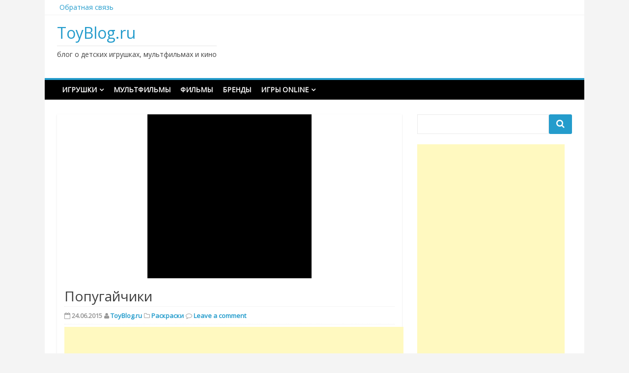

--- FILE ---
content_type: text/html; charset=utf-8
request_url: https://toyblog.ru/coloring30
body_size: 11398
content:
<!DOCTYPE html>
<html lang="ru-RU" prefix="og: http://ogp.me/ns#">
<head>
  <meta charset="utf-8">
  <meta name="viewport" content="width=device-width, initial-scale=1">
  <link rel="profile" href="https://gmpg.org/xfn/11">
  <link rel="pingback" href="/xmlrpc.php">
  <title>Попугайчики: Раскраска онлайн для малышей на ToyBlog.ru</title>
  <link rel="canonical" href="/coloring30.html">
  <meta property="og:locale" content="ru_RU">
  <meta property="og:type" content="article">
  <meta property="og:title" content="Попугайчики: Раскраска онлайн для малышей на ToyBlog.ru">
  <meta property="og:description" content="Развернуть на весь экран Чтобы раскрасить эту картинку нужно Выбрать мышкой (кистью) цвет и кликни в область, которую хочешь закрасить — она тут же">
  <meta property="og:url" content="https://toyblog.ru/coloring30.html">
  <meta property="og:site_name" content="ToyBlog.ru">
  <meta property="article:tag" content="малышам">
  <meta property="article:tag" content="онлайн игра">
  <meta property="article:tag" content="Попугайчики">
  <meta property="article:tag" content="Раскраски">
  <meta property="article:tag" content="флеш игра">
  <meta property="article:section" content="Раскраски">
  <meta property="article:published_time" content="2015-06-24T02:03:59+00:00">
  <meta property="article:modified_time" content="2016-09-04T04:57:15+00:00">
  <meta property="og:updated_time" content="2016-09-04T04:57:15+00:00">
  <meta property="og:image" content="https://toyblog.ru/wp-content/uploads/2016/09/coloring30.jpg">
  <meta property="og:image:secure_url" content="https://toyblog.ru/wp-content/uploads/2016/09/coloring30.jpg">
  <meta property="og:image:width" content="334">
  <meta property="og:image:height" content="200">
  <meta name="twitter:card" content="summary">
  <meta name="twitter:description" content="Развернуть на весь экран Чтобы раскрасить эту картинку нужно Выбрать мышкой (кистью) цвет и кликни в область, которую хочешь закрасить — она тут же">
  <meta name="twitter:title" content="Попугайчики: Раскраска онлайн для малышей на ToyBlog.ru">
  <meta name="twitter:image" content="https://i2.wp.com/toyblog.ru/wp-content/uploads/2016/09/coloring30.jpg?fit=334%2C200&ssl=1">
  <script type="application/ld+json">
  {"@context":"http:\/\/schema.org","@type":"WebSite","@id":"#website","url":"https:\/\/toyblog.ru\/","name":"ToyBlog.ru","potentialAction":{"@type":"SearchAction","target":"https:\/\/toyblog.ru\/?s={search_term_string}","query-input":"required name=search_term_string"}}
  </script>
  <script type="application/ld+json">
  {"@context":"http:\/\/schema.org","@type":"Person","url":"https:\/\/toyblog.ru\/coloring30.html","sameAs":[],"@id":"#person","name":"Roman"}
  </script>
  <link rel="dns-prefetch" href="//s0.wp.com">
  <link rel="dns-prefetch" href="//secure.gravatar.com">
  <link rel="dns-prefetch" href="//fonts.googleapis.com">
  <link rel="dns-prefetch" href="//s.w.org">
  <link rel="alternate" type="application/rss+xml" title="ToyBlog.ru » Лента" href="/feed">
  <link rel="alternate" type="application/rss+xml" title="ToyBlog.ru » Лента комментариев" href="/comments/feed">
  <link rel="alternate" type="application/rss+xml" title="ToyBlog.ru » Лента комментариев к «Попугайчики»" href="/coloring30.html/feed">
  <script type="text/javascript">
                        window._wpemojiSettings = {"baseUrl":"https:\/\/s.w.org\/images\/core\/emoji\/11\/72x72\/","ext":".png","svgUrl":"https:\/\/s.w.org\/images\/core\/emoji\/11\/svg\/","svgExt":".svg","source":{"concatemoji":"https:\/\/toyblog.ru\/wp-includes\/js\/wp-emoji-release.min.js"}};
                        !function(a,b,c){function d(a,b){var c=String.fromCharCode;l.clearRect(0,0,k.width,k.height),l.fillText(c.apply(this,a),0,0);var d=k.toDataURL();l.clearRect(0,0,k.width,k.height),l.fillText(c.apply(this,b),0,0);var e=k.toDataURL();return d===e}function e(a){var b;if(!l||!l.fillText)return!1;switch(l.textBaseline="top",l.font="600 32px Arial",a){case"flag":return!(b=d([55356,56826,55356,56819],[55356,56826,8203,55356,56819]))&&(b=d([55356,57332,56128,56423,56128,56418,56128,56421,56128,56430,56128,56423,56128,56447],[55356,57332,8203,56128,56423,8203,56128,56418,8203,56128,56421,8203,56128,56430,8203,56128,56423,8203,56128,56447]),!b);case"emoji":return b=d([55358,56760,9792,65039],[55358,56760,8203,9792,65039]),!b}return!1}function f(a){var c=b.createElement("script");c.src=a,c.defer=c.type="text/javascript",b.getElementsByTagName("head")[0].appendChild(c)}var g,h,i,j,k=b.createElement("canvas"),l=k.getContext&&k.getContext("2d");for(j=Array("flag","emoji"),c.supports={everything:!0,everythingExceptFlag:!0},i=0;i<j.length;i++)c.supports[j[i]]=e(j[i]),c.supports.everything=c.supports.everything&&c.supports[j[i]],"flag"!==j[i]&&(c.supports.everythingExceptFlag=c.supports.everythingExceptFlag&&c.supports[j[i]]);c.supports.everythingExceptFlag=c.supports.everythingExceptFlag&&!c.supports.flag,c.DOMReady=!1,c.readyCallback=function(){c.DOMReady=!0},c.supports.everything||(h=function(){c.readyCallback()},b.addEventListener?(b.addEventListener("DOMContentLoaded",h,!1),a.addEventListener("load",h,!1)):(a.attachEvent("onload",h),b.attachEvent("onreadystatechange",function(){"complete"===b.readyState&&c.readyCallback()})),g=c.source||{},g.concatemoji?f(g.concatemoji):g.wpemoji&&g.twemoji&&(f(g.twemoji),f(g.wpemoji)))}(window,document,window._wpemojiSettings);
  </script>
  <style type="text/css">
  img.wp-smiley,
  img.emoji {
        display: inline !important;
        border: none !important;
        box-shadow: none !important;
        height: 1em !important;
        width: 1em !important;
        margin: 0 .07em !important;
        vertical-align: -0.1em !important;
        background: none !important;
        padding: 0 !important;
  }
  </style>
  <link rel="stylesheet" id="contact-form-7-css" href="/wp-content/plugins/contact-form-7/includes/css/styles.css" type="text/css" media="all">
  <link rel="stylesheet" id="wp-postratings-css" href="/wp-content/plugins/wp-postratings/css/postratings-css.css" type="text/css" media="all">
  <link rel="stylesheet" id="matata-style-css" href="/wp-content/themes/matata/style.css" type="text/css" media="all">
  <link rel="stylesheet" id="matata_google_fonts-css" href="//fonts.googleapis.com/css?family=Open+Sans&ver=4.9.10" type="text/css" media="all">
  <link rel="stylesheet" id="matata-fontawesome-css" href="/wp-content/themes/matata/fontawesome/css/font-awesome.css" type="text/css" media="all">
  <link rel="stylesheet" id="social-logos-css" href="/wp-content/plugins/jetpack/_inc/social-logos/social-logos.min.css" type="text/css" media="all">
  <link rel="stylesheet" id="jetpack_css-css" href="/wp-content/plugins/jetpack/css/jetpack.css" type="text/css" media="all">
  <script type="text/javascript" src="/wp-includes/js/jquery/jquery.js"></script>
  <script type="text/javascript" src="/wp-includes/js/jquery/jquery-migrate.min.js"></script>
  <script type="text/javascript">
  /* <![CDATA[ */
  var related_posts_js_options = {"post_heading":"h4"};
  /* ]]> */
  </script>
  <script type="text/javascript" src="/wp-content/plugins/jetpack/_inc/build/related-posts/related-posts.min.js"></script>
  <link rel="https://api.w.org/" href="/wp-json/">
  <link rel="EditURI" type="application/rsd+xml" title="RSD" href="/xmlrpc.php">
  <link rel="wlwmanifest" type="application/wlwmanifest+xml" href="/wp-includes/wlwmanifest.xml">
  <link rel="shortlink" href="https://wp.me/p7Ghs6-nP">
  <link rel="alternate" type="application/json+oembed" href="/wp-json/oembed/1.0/embed?url=https%3A%2F%2Ftoyblog.ru%2Fcoloring30.html">
  <link rel="alternate" type="text/xml+oembed" href="/wp-json/oembed/1.0/embed?url=https%3A%2F%2Ftoyblog.ru%2Fcoloring30.html&format=xml">
  <link rel="dns-prefetch" href="//v0.wordpress.com">
  <link rel="dns-prefetch" href="//i0.wp.com">
  <link rel="dns-prefetch" href="//i1.wp.com">
  <link rel="dns-prefetch" href="//i2.wp.com">
  <style type="text/css">
  img#wpstats{display:none}
  </style>
  <style type="text/css" id="custom-background-css">
  body.custom-background { background-color: #f4f4f4; }
  </style>
  <link rel="icon" href="https://i2.wp.com/toyblog.ru/wp-content/uploads/2016/06/cropped-Untitled-9-1.jpg?fit=32%2C32&ssl=1" sizes="32x32">
  <link rel="icon" href="https://i2.wp.com/toyblog.ru/wp-content/uploads/2016/06/cropped-Untitled-9-1.jpg?fit=192%2C192&ssl=1" sizes="192x192">
  <link rel="apple-touch-icon-precomposed" href="https://i2.wp.com/toyblog.ru/wp-content/uploads/2016/06/cropped-Untitled-9-1.jpg?fit=180%2C180&ssl=1">
  <meta name="msapplication-TileImage" content="https://i2.wp.com/toyblog.ru/wp-content/uploads/2016/06/cropped-Untitled-9-1.jpg?fit=270%2C270&ssl=1">
</head>
<body class="post-template-default single single-post postid-1477 single-format-standard custom-background">  <ins data-ad-channel="b1abb8ba140ddacf357f0dd10203906a" data-biqdiq-init></ins>

  <div id="page" class="site">
    <a class="skip-link screen-reader-text" href="#content">Skip to content</a>
    <header id="masthead" class="site-header" role="banner">
      <div class="top-bar clear">
        <div class="top-menu">
          <div class="menu">
            <ul>
              <li class="page_item page-item-2">
                <a href="/contact-form">Обратная связь</a>
              </li>
            </ul>
          </div>
        </div>
      </div>
      <div class="site-branding">
        <p class="site-title"><a href="/" rel="home">ToyBlog.ru</a></p>
        <p class="site-description">блог о детских игрушках, мультфильмах и кино</p>
      </div>
      <nav id="site-navigation" class="main-navigation" role="navigation">
        <button class="menu-toggle" aria-controls="primary-menu" aria-expanded="false"><i class="fa fa-list-ul fa-2x"></i></button>
        <div class="menu-menu-1-container">
          <ul id="primary-menu" class="menu">
            <li id="menu-item-993" class="menu-item menu-item-type-taxonomy menu-item-object-category menu-item-has-children menu-item-993">
              <a href="/toys">Игрушки</a>
              <ul class="sub-menu">
                <li id="menu-item-995" class="menu-item menu-item-type-taxonomy menu-item-object-category menu-item-995">
                  <a href="/toys/kids-guns">Детское оружие</a>
                </li>
                <li id="menu-item-996" class="menu-item menu-item-type-taxonomy menu-item-object-category menu-item-996">
                  <a href="/toys/igrushki-iz-multfilmov-i-filmov">Игрушки из мультфильмов и фильмов</a>
                </li>
                <li id="menu-item-997" class="menu-item menu-item-type-taxonomy menu-item-object-category menu-item-997">
                  <a href="/toys/dolls">Куклы</a>
                </li>
                <li id="menu-item-998" class="menu-item menu-item-type-taxonomy menu-item-object-category menu-item-998">
                  <a href="/toys/nastolnye-igry">Настольные игры</a>
                </li>
                <li id="menu-item-999" class="menu-item menu-item-type-taxonomy menu-item-object-category menu-item-999">
                  <a href="/toys/shkola-school">Школа</a>
                </li>
              </ul>
            </li>
            <li id="menu-item-990" class="menu-item menu-item-type-taxonomy menu-item-object-category menu-item-990">
              <a href="/multfilmy">Мультфильмы</a>
            </li>
            <li id="menu-item-1000" class="menu-item menu-item-type-taxonomy menu-item-object-category menu-item-1000">
              <a href="/films">Фильмы</a>
            </li>
            <li id="menu-item-994" class="menu-item menu-item-type-taxonomy menu-item-object-category menu-item-994">
              <a href="/brand">Бренды</a>
            </li>
            <li id="menu-item-1002" class="menu-item menu-item-type-taxonomy menu-item-object-category current-post-ancestor menu-item-has-children menu-item-1002">
              <a href="/online-games-boys-girls">Игры online</a>
              <ul class="sub-menu">
                <li id="menu-item-1055" class="menu-item menu-item-type-taxonomy menu-item-object-category menu-item-has-children menu-item-1055">
                  <a href="/online-games-boys-girls/classic">Классические</a>
                  <ul class="sub-menu">
                    <li id="menu-item-1079" class="menu-item menu-item-type-taxonomy menu-item-object-category menu-item-1079">
                      <a href="/online-games-boys-girls/classic/tetris">Тетрис</a>
                    </li>
                    <li id="menu-item-1056" class="menu-item menu-item-type-taxonomy menu-item-object-category menu-item-1056">
                      <a href="/online-games-boys-girls/classic/snake">Змейка</a>
                    </li>
                    <li id="menu-item-1109" class="menu-item menu-item-type-taxonomy menu-item-object-category menu-item-1109">
                      <a href="/online-games-boys-girls/classic/battleship">Морской бой</a>
                    </li>
                  </ul>
                </li>
                <li id="menu-item-1004" class="menu-item menu-item-type-taxonomy menu-item-object-category menu-item-has-children menu-item-1004">
                  <a href="/online-games-boys-girls/educational-games">Обучающие игры</a>
                  <ul class="sub-menu">
                    <li id="menu-item-1005" class="menu-item menu-item-type-taxonomy menu-item-object-category menu-item-1005">
                      <a href="/online-games-boys-girls/educational-games/mathematics">Математические игры</a>
                    </li>
                  </ul>
                </li>
                <li id="menu-item-1156" class="menu-item menu-item-type-taxonomy menu-item-object-category current-post-ancestor menu-item-has-children menu-item-1156">
                  <a href="/online-games-boys-girls/baby">Малышам</a>
                  <ul class="sub-menu">
                    <li id="menu-item-1157" class="menu-item menu-item-type-taxonomy menu-item-object-category menu-item-1157">
                      <a href="/online-games-boys-girls/baby/assembly">Собери картинку</a>
                    </li>
                    <li id="menu-item-1222" class="menu-item menu-item-type-taxonomy menu-item-object-category menu-item-1222">
                      <a href="/online-games-boys-girls/baby/narisuj-po-tochkam">Нарисуй по точкам</a>
                    </li>
                    <li id="menu-item-1350" class="menu-item menu-item-type-taxonomy menu-item-object-category current-post-ancestor current-menu-parent current-post-parent menu-item-1350">
                      <a href="/online-games-boys-girls/baby/coloring">Раскраски</a>
                    </li>
                  </ul>
                </li>
                <li id="menu-item-1003" class="menu-item menu-item-type-taxonomy menu-item-object-category menu-item-1003">
                  <a href="/online-games-boys-girls/barbie">Барби</a>
                </li>
                <li id="menu-item-1529" class="menu-item menu-item-type-taxonomy menu-item-object-category menu-item-has-children menu-item-1529">
                  <a href="/online-games-boys-girls/dressup">Одевалки</a>
                  <ul class="sub-menu">
                    <li id="menu-item-1530" class="menu-item menu-item-type-taxonomy menu-item-object-category menu-item-1530">
                      <a href="/online-games-boys-girls/dressup/bratz">Братц (Bratz )</a>
                    </li>
                  </ul>
                </li>
              </ul>
            </li>
          </ul>
        </div>
      </nav>
    </header>
    <div id="content" class="site-content">
      <div id="primary" class="content-area">
        <main id="main" class="site-main" role="main">
          <article id="post-1477" class="post-1477 post type-post status-publish format-standard has-post-thumbnail hentry category-coloring tag-160 tag-149 tag-207 tag-185 tag-150">
            <img width="334" height="200" src="https://i2.wp.com/toyblog.ru/wp-content/uploads/2016/09/coloring30.jpg?resize=334%2C200&ssl=1" class="attachment-matata-featured size-matata-featured wp-post-image" alt="Попугайчики: Раскраски для малышей" srcset="https://i2.wp.com/toyblog.ru/wp-content/uploads/2016/09/coloring30.jpg?w=334&ssl=1 334w, https://i2.wp.com/toyblog.ru/wp-content/uploads/2016/09/coloring30.jpg?resize=300%2C180&ssl=1 300w" sizes="(max-width: 334px) 100vw, 334px" data-attachment-id="1465" data-permalink="/coloring30" data-orig-file="https://i2.wp.com/toyblog.ru/wp-content/uploads/2016/09/coloring30.jpg?fit=334%2C200&ssl=1" data-orig-size="334,200" data-comments-opened="1" data-image-meta='{"aperture":"0","credit":"","camera":"","caption":"","created_timestamp":"0","copyright":"","focal_length":"0","iso":"0","shutter_speed":"0","title":"","orientation":"0"}' data-image-title="Попугайчики: Раскраски для малышей" data-image-description="<p>Попугайчики: Раскраски для малышей</p>" data-medium-file="https://i2.wp.com/toyblog.ru/wp-content/uploads/2016/09/coloring30.jpg?fit=300%2C180&ssl=1" data-large-file="https://i2.wp.com/toyblog.ru/wp-content/uploads/2016/09/coloring30.jpg?fit=334%2C200&ssl=1">
            <header class="entry-header">
              <h1 class="entry-title">Попугайчики</h1>
              <div class="entry-meta">
                <span class="posted-on"><i class="fa fa-calendar-o"></i> <time class="entry-date published" datetime="2015-06-24T02:03:59+00:00">24.06.2015</time><time class="updated" datetime="2016-09-04T04:57:15+00:00">04.09.2016</time></span> <span class="byline"><i class="fa fa-user"></i> <span class="author vcard"><a class="url fn n" href="/author/toyblog-ru">ToyBlog.ru</a></span></span> <span class="cat-links"><i class="fa fa-folder-o"></i> <a href="/online-games-boys-girls/baby/coloring" rel="category tag">Раскраски</a></span> <span class="comments-link"><i class="fa fa-comment-o"></i> <a href="/coloring30.html#respond">Leave a comment</a></span>
              </div>
            </header>
            <div class="entry-content">
              <div class="quads-location quads-ad1" id="quads-ad1" style="float:left;margin:5px 5px 5px 0;">
                <script type="text/javascript" data-cfasync="false">

                var quads_screen_width = document.body.clientWidth;
                if ( quads_screen_width >= 1140 ) {
                /* desktop monitors */
                document.write('<ins class="adsbygoogle" style="display:inline-block;width:690px;height:300px;" data-ad-client="pub-7012789054486613" data-ad-slot="6857481579" >');
                (adsbygoogle = window.adsbygoogle || []).push({});
                }if ( quads_screen_width >= 1024  && quads_screen_width < 1140 ) {
                /* tablet landscape */
                document.write('<ins class="adsbygoogle" style="display:inline-block;width:690px;height:300px;" data-ad-client="pub-7012789054486613" data-ad-slot="6857481579" >');
                (adsbygoogle = window.adsbygoogle || []).push({});
                }if ( quads_screen_width >= 768  && quads_screen_width < 1024 ) {
                /* tablet portrait */
                document.write('<ins class="adsbygoogle" style="display:inline-block;width:690px;height:300px;" data-ad-client="pub-7012789054486613" data-ad-slot="6857481579" >');
                (adsbygoogle = window.adsbygoogle || []).push({});
                }if ( quads_screen_width < 768 ) {
                /* phone */
                document.write('<ins class="adsbygoogle" style="display:inline-block;width:690px;height:300px;" data-ad-client="pub-7012789054486613" data-ad-slot="6857481579" >');
                (adsbygoogle = window.adsbygoogle || []).push({});
                }
                </script>
              </div>
              <p><object data="https://toyblog.ru/wp-content/uploads/2016/09/coloring30.swf" type="application/x-shockwave-flash" width="550px" height="400px">
              </object><br>
              <a style="font-size: 10px;" href="/wp-content/uploads/2016/09/coloring30.swf" target="_blank">Развернуть на весь экран</a></p>
              <p>Чтобы раскрасить эту картинку нужно Выбрать мышкой (кистью) цвет и кликни в область, которую хочешь закрасить — она тут же заполнится выбранным цветом.<br>
              Под палитрой подсказка, как раскрасить эту картинку. Но ты можешь раскрасить ее по-своему — а может, у тебя получится еще красивее, ярче и веселей! Чтобы вам было удобнее раскрашивать кликнете мышкой на ссылку Развернуть на весь экран. Попугайчики: <a href="/online-games-boys-girls/baby/coloring">онлайн раскраска</a> для малышей бесплатно и без регистрации.</p>
              <div class="quads-location quads-ad3" id="quads-ad3" style="float:left;margin:0px 0px 0px 0;">
                <script type="text/javascript" data-cfasync="false">

                var quads_screen_width = document.body.clientWidth;
                if ( quads_screen_width >= 1140 ) {
                /* desktop monitors */
                document.write('<ins class="adsbygoogle" style="display:inline-block;width:690px;height:300px;" data-ad-client="pub-7012789054486613" data-ad-slot="4359364642" >');
                (adsbygoogle = window.adsbygoogle || []).push({});
                }if ( quads_screen_width >= 1024  && quads_screen_width < 1140 ) {
                /* tablet landscape */
                document.write('<ins class="adsbygoogle" style="display:inline-block;width:690px;height:300px;" data-ad-client="pub-7012789054486613" data-ad-slot="4359364642" >');
                (adsbygoogle = window.adsbygoogle || []).push({});
                }if ( quads_screen_width >= 768  && quads_screen_width < 1024 ) {
                /* tablet portrait */
                document.write('<ins class="adsbygoogle" style="display:inline-block;width:690px;height:300px;" data-ad-client="pub-7012789054486613" data-ad-slot="4359364642" >');
                (adsbygoogle = window.adsbygoogle || []).push({});
                }if ( quads_screen_width < 768 ) {
                /* phone */
                document.write('<ins class="adsbygoogle" style="display:inline-block;width:690px;height:300px;" data-ad-client="pub-7012789054486613" data-ad-slot="4359364642" >');
                (adsbygoogle = window.adsbygoogle || []).push({});
                }
                </script>
              </div>
              <div class="sharedaddy sd-sharing-enabled">
                <div class="robots-nocontent sd-block sd-social sd-social-icon sd-sharing">
                  <h3 class="sd-title">Поделиться ссылкой:</h3>
                  <div class="sd-content">
                    <ul>
                      <li class="share-twitter">
                        <span></span><span class="sharing-screen-reader-text">Нажмите, чтобы поделиться на Twitter (Открывается в новом окне)</span>
                      </li>
                      <li class="share-facebook">
                        <span></span><span class="sharing-screen-reader-text">Нажмите здесь, чтобы поделиться контентом на Facebook. (Открывается в новом окне)</span>
                      </li>
                      <li class="share-google-plus-1">
                        <span></span><span class="sharing-screen-reader-text">Нажмите, чтобы поделиться в Google+ (Открывается в новом окне)</span>
                      </li>
                      <li class="share-end">
                    </li>
</ul>
                  </div>
                </div>
              </div>
              <div id="jp-relatedposts" class="jp-relatedposts">
                <h3 class="jp-relatedposts-headline"><em>Похожее</em></h3>
              </div>
            </div>
            <footer class="entry-footer">
              <div class="entry-tags">
                <span class="tags-links"><i class="fa fa-tag"></i> <a href="/tag/%D0%BC%D0%B0%D0%BB%D1%8B%D1%88%D0%B0%D0%BC" rel="tag">малышам</a>, <a href="/tag/%D0%BE%D0%BD%D0%BB%D0%B0%D0%B9%D0%BD-%D0%B8%D0%B3%D1%80%D0%B0" rel="tag">онлайн игра</a>, Попугайчики, <a href="/tag/%D1%80%D0%B0%D1%81%D0%BA%D1%80%D0%B0%D1%81%D0%BA%D0%B8" rel="tag">Раскраски</a>, флеш игра</span>
              </div>
            </footer>
          </article>
          <nav class="navigation post-navigation" role="navigation">
            <h2 class="screen-reader-text">Навигация по записям</h2>
            <div class="nav-links">
              <div class="nav-previous">
                <a href="/coloring29.html" rel="prev">Черепашка ниндзя</a>
              </div>
              <div class="nav-next">
                <a href="/disney-descendants.html" rel="next">Наследники Дисней / Descendants (фильм, 2015)</a>
              </div>
            </div>
          </nav>
          <div id="respond" class="comment-respond">
            <h3 id="reply-title" class="comment-reply-title">Добавить комментарий <small><a rel="nofollow" id="cancel-comment-reply-link" href="/coloring30#respond" style="display:none;">Отменить ответ</a></small>
</h3>
            <form action="https://toyblog.ru/wp-comments-post.php" method="post" id="commentform" class="comment-form" novalidate="" name="commentform">
              <p class="comment-notes"><span id="email-notes">Ваш e-mail не будет опубликован.</span> Обязательные поля помечены <span class="required">*</span></p>
              <p class="comment-form-comment"><label for="comment">Комментарий</label> 
              <textarea id="comment" name="comment" cols="45" rows="8" maxlength="65525" required="required"></textarea></p>
              <p class="comment-form-author"><label for="author">Имя <span class="required">*</span></label> <input id="author" name="author" type="text" value="" size="30" maxlength="245" required="required"></p>
              <p class="comment-form-email"><label for="email">E-mail <span class="required">*</span></label> <input id="email" name="email" type="email" value="" size="30" maxlength="100" aria-describedby="email-notes" required="required"></p>
              <p class="comment-form-url"><label for="url">Сайт</label> <input id="url" name="url" type="url" value="" size="30" maxlength="200"></p>
              <p class="form-submit"><input name="submit" type="submit" id="submit" class="submit" value="Отправить комментарий"> <input type="hidden" name="comment_post_ID" value="1477" id="comment_post_ID"> <input type="hidden" name="comment_parent" id="comment_parent" value="0"></p>
              <p style="display: none;"><input type="hidden" id="akismet_comment_nonce" name="akismet_comment_nonce" value="e9af96a47a"></p>
              <p class="comment-subscription-form"><input type="checkbox" name="subscribe_comments" id="subscribe_comments" value="subscribe" style="width: auto; -moz-appearance: checkbox; -webkit-appearance: checkbox;"> <label class="subscribe-label" id="subscribe-label" for="subscribe_comments">Уведомить меня о новых комментариях по email.</label></p>
              <p class="comment-subscription-form"><input type="checkbox" name="subscribe_blog" id="subscribe_blog" value="subscribe" style="width: auto; -moz-appearance: checkbox; -webkit-appearance: checkbox;"> <label class="subscribe-label" id="subscribe-blog-label" for="subscribe_blog">Уведомлять меня о новых записях почтой.</label></p>
              <p style="display: none;"><input type="hidden" id="ak_js" name="ak_js" value="134"></p>
            </form>
          </div>
        </main>
      </div>
      <aside id="secondary" class="widget-area" role="complementary">
        <section id="search-2" class="widget widget_search">
          <form action="https://toyblog.ru/" method="get">
            <button class="search-icon" type="submit"></button>
            <div class="search-wrap">
              <input type="text" placeholder="" name="s">
            </div>
          </form>
        </section>
        <section id="adswidget2-quick-adsense-reloaded-2" class="widget quads-ad2_widget">
          <div id="quads-ad2_widget">
            <script type="text/javascript" data-cfasync="false">

            var quads_screen_width = document.body.clientWidth;
            if ( quads_screen_width >= 1140 ) {
            /* desktop monitors */
            document.write('<ins class="adsbygoogle" style="display:inline-block;width:300px;height:600px;" data-ad-client="pub-7012789054486613" data-ad-slot="1185163126" >');
            (adsbygoogle = window.adsbygoogle || []).push({});
            }if ( quads_screen_width >= 1024  && quads_screen_width < 1140 ) {
            /* tablet landscape */
            document.write('<ins class="adsbygoogle" style="display:inline-block;width:300px;height:600px;" data-ad-client="pub-7012789054486613" data-ad-slot="1185163126" >');
            (adsbygoogle = window.adsbygoogle || []).push({});
            }if ( quads_screen_width >= 768  && quads_screen_width < 1024 ) {
            /* tablet portrait */
            document.write('<ins class="adsbygoogle" style="display:inline-block;width:300px;height:600px;" data-ad-client="pub-7012789054486613" data-ad-slot="1185163126" >');
            (adsbygoogle = window.adsbygoogle || []).push({});
            }if ( quads_screen_width < 768 ) {
            /* phone */
            document.write('<ins class="adsbygoogle" style="display:inline-block;width:300px;height:600px;" data-ad-client="pub-7012789054486613" data-ad-slot="1185163126" >');
            (adsbygoogle = window.adsbygoogle || []).push({});
            }
            </script>
          </div>
        </section>
        <section id="recent-posts-2" class="widget widget_recent_entries">
          <h2 class="widget-title">Свежие записи</h2>
          <ul>
            <li>
              <a href="/toys10g.html">Десять детских игрушек, которые были изобретены женщинами</a>
            </li>
            <li>
              <a href="/lol-surprise-pearl.html">Жемчужная серия кукол ЛОЛ / L.O.L. Surprise! Pearl</a>
            </li>
            <li>
              <a href="/hatchimals.html">Hatchimals игрушки от Spin Master</a>
            </li>
            <li>
              <a href="/disney-characters-boys.html">Герои Диснея в реальной жизни (мужчины)</a>
            </li>
            <li>
              <a href="/first-look-at-animation-movies-2017-posters.html">Первый взгляд на постеры самых ожидаемых мультфильмов 2017 года.</a>
            </li>
          </ul>
        </section>
        <section id="categories-2" class="widget widget_categories">
          <h2 class="widget-title">Рубрики</h2>
          <ul>
            <li class="cat-item cat-item-69">
              <a href="/brand">Бренды</a> (4)
            </li>
            <li class="cat-item cat-item-4">
              <a href="/toys-for-girls" title="В данной рубрике будет информация связанная с игрушками для девочек.">Девочкам</a> (12)
            </li>
            <li class="cat-item cat-item-141">
              <a href="/toys">Игрушки</a> (11)
              <ul class="children">
                <li class="cat-item cat-item-67">
                  <a href="/toys/kids-guns">Детское оружие</a> (1)
                </li>
                <li class="cat-item cat-item-112">
                  <a href="/toys/igrushki-iz-multfilmov-i-filmov" title="В данной рубрике мы собрали игрушки самых любимых героев из мультфильмов и фильмов.">Игрушки из мультфильмов и фильмов</a> (5)
                </li>
                <li class="cat-item cat-item-63">
                  <a href="/toys/dolls">Куклы</a> (6)
                </li>
                <li class="cat-item cat-item-107">
                  <a href="/toys/nastolnye-igry">Настольные игры</a> (1)
                </li>
                <li class="cat-item cat-item-103">
                  <a href="/toys/shkola-school">Школа</a> (1)
                </li>
              </ul>
            </li>
            <li class="cat-item cat-item-139">
              <a href="/online-games-boys-girls">Игры</a> (93)
              <ul class="children">
                <li class="cat-item cat-item-145">
                  <a href="/online-games-boys-girls/classic">Классические</a> (18)
                  <ul class="children">
                    <li class="cat-item cat-item-146">
                      <a href="/online-games-boys-girls/classic/snake">Змейка</a> (4)
                    </li>
                    <li class="cat-item cat-item-153">
                      <a href="/online-games-boys-girls/classic/battleship">Морской бой</a> (9)
                    </li>
                    <li class="cat-item cat-item-151">
                      <a href="/online-games-boys-girls/classic/tetris">Тетрис</a> (5)
                    </li>
                  </ul>
                </li>
                <li class="cat-item cat-item-157">
                  <a href="/online-games-boys-girls/baby">Малышам</a> (65)
                  <ul class="children">
                    <li class="cat-item cat-item-161">
                      <a href="/online-games-boys-girls/baby/narisuj-po-tochkam" title="Нарисуй по точкам онлайн игры для малышей и детей постарше. Суть игры заключается, в том чтобы последовательно соединить пронумерованные точки, начиная с цифры 1. Кликните сначала на цифру 1 потом на 2,3 и т.д. Когда вы соедините все точки вы увидите какую-нибудь детскую картинку. Такие игры учат ребенка счету, цифрам и внимательности. Играть в онлайн игры нарисуй по точкам на сайте ToyBlog.ru вы можете совершенно бесплатно и без регистрации.">Нарисуй по точкам</a> (22)
                    </li>
                    <li class="cat-item cat-item-184">
                      <a href="/online-games-boys-girls/baby/coloring">Раскраски</a> (30)
                    </li>
                    <li class="cat-item cat-item-158">
                      <a href="/online-games-boys-girls/baby/assembly">Собери картинку</a> (13)
                    </li>
                  </ul>
                </li>
                <li class="cat-item cat-item-143">
                  <a href="/online-games-boys-girls/educational-games" title=" Математические игры Изучаем английские буквы и слова Изучаем французский Парные картинки Тренировка памяти Развитие внимания Музыкальные игры Познавательные игры ">Обучающие игры</a> (2)
                  <ul class="children">
                    <li class="cat-item cat-item-144">
                      <a href="/online-games-boys-girls/educational-games/mathematics">Математические игры</a> (2)
                    </li>
                  </ul>
                </li>
                <li class="cat-item cat-item-208">
                  <a href="/online-games-boys-girls/dressup">Одевалки</a> (8)
                  <ul class="children">
                    <li class="cat-item cat-item-209">
                      <a href="/online-games-boys-girls/dressup/bratz">Братц (Bratz )</a> (8)
                    </li>
                  </ul>
                </li>
              </ul>
            </li>
            <li class="cat-item cat-item-5">
              <a href="/toys-for-babies" title="В данной рубрике будет информация связанная с игрушками для малышей">Малышам</a> (1)
            </li>
            <li class="cat-item cat-item-3">
              <a href="/toys-for-boys" title="В данной рубрике будет информация связанная с игрушками для мальчиков">Мальчикам</a> (6)
            </li>
            <li class="cat-item cat-item-36">
              <a href="/multfilmy">Мультфильмы</a> (14)
            </li>
            <li class="cat-item cat-item-1">
              <a href="/news">Новости</a> (10)
            </li>
            <li class="cat-item cat-item-7">
              <a href="/review">Обзоры</a> (7)
            </li>
            <li class="cat-item cat-item-52">
              <a href="/films">Фильмы</a> (6)
            </li>
          </ul>
        </section>
        <section id="archives-2" class="widget widget_archive">
          <h2 class="widget-title">Архивы</h2>
          <ul>
            <li>
              <a href="/2018/05">Май 2018</a>
            </li>
            <li>
              <a href="/2018/01">Январь 2018</a>
            </li>
            <li>
              <a href="/2016/09">Сентябрь 2016</a>
            </li>
            <li>
              <a href="/2016/08">Август 2016</a>
            </li>
            <li>
              <a href="/2016/07">Июль 2016</a>
            </li>
            <li>
              <a href="/2016/06">Июнь 2016</a>
            </li>
            <li>
              <a href="/2016/04">Апрель 2016</a>
            </li>
            <li>
              <a href="/2016/02">Февраль 2016</a>
            </li>
            <li>
              <a href="/2016/01">Январь 2016</a>
            </li>
            <li>
              <a href="/2015/12">Декабрь 2015</a>
            </li>
            <li>
              <a href="/2015/09">Сентябрь 2015</a>
            </li>
            <li>
              <a href="/2015/08">Август 2015</a>
            </li>
            <li>
              <a href="/2015/07">Июль 2015</a>
            </li>
            <li>
              <a href="/2015/06">Июнь 2015</a>
            </li>
            <li>
              <a href="/2015/05">Май 2015</a>
            </li>
            <li>
              <a href="/2015/04">Апрель 2015</a>
            </li>
            <li>
              <a href="/1900/06">Июнь 1900</a>
            </li>
          </ul>
        </section>
      </aside>
    </div>
    <footer id="colophon" class="site-footer" role="contentinfo">
      <div class="footer-widgets clear">
        <div class="footer-widget-left">
          <section id="blog_subscription-4" class="widget jetpack_subscription_widget">
            <h2 class="widget-title">Подписаться на блог по эл. почте</h2>
            <form action="#" method="post" accept-charset="utf-8" id="subscribe-blog-blog_subscription-4" name="subscribe-blog-blog_subscription-4">
              <div id="subscribe-text">
                <p>Укажите свой адрес электронной почты, чтобы получать уведомления о новых записях в этом блоге.</p>
              </div>
              <p>Присоединиться к еще 1 подписчику</p>
              <p id="subscribe-email"><label id="jetpack-subscribe-label" for="subscribe-field-blog_subscription-4">E-mail адрес</label> <input type="email" name="email" required="required" class="required" value="" id="subscribe-field-blog_subscription-4" placeholder="E-mail адрес"></p>
              <p id="subscribe-submit"><input type="hidden" name="action" value="subscribe"> <input type="hidden" name="source" value="https://toyblog.ru/coloring30"> <input type="hidden" name="sub-type" value="widget"> <input type="hidden" name="redirect_fragment" value="blog_subscription-4"> <input type="submit" value="Подписаться" name="jetpack_subscriptions_widget"></p>
            </form>
            <script>
                        /*
                        Custom functionality for safari and IE
                         */
                        (function( d ) {
                                // In case the placeholder functionality is available we remove labels
                                if ( ( 'placeholder' in d.createElement( 'input' ) ) ) {
                                        var label = d.querySelector( 'label[for=subscribe-field-blog_subscription-4]' );
                                                label.style.clip         = 'rect(1px, 1px, 1px, 1px)';
                                                label.style.position = 'absolute';
                                                label.style.height   = '1px';
                                                label.style.width    = '1px';
                                                label.style.overflow = 'hidden';
                                }

                                // Make sure the email value is filled in before allowing submit
                                var form = d.getElementById('subscribe-blog-blog_subscription-4'),
                                        input = d.getElementById('subscribe-field-blog_subscription-4'),
                                        handler = function( event ) {
                                                if ( '' === input.value ) {
                                                        input.focus();

                                                        if ( event.preventDefault ){
                                                                event.preventDefault();
                                                        }

                                                        return false;
                                                }
                                        };

                                if ( window.addEventListener ) {
                                        form.addEventListener( 'submit', handler, false );
                                } else {
                                        form.attachEvent( 'onsubmit', handler );
                                }
                        })( document );
            </script>
          </section>
        </div>
        <div class="footer-widgets-right">
          <div class="footer-first-widget-right">
            <section id="rss_links-3" class="widget widget_rss_links">
              <h2 class="widget-title">ToyBlog.ru</h2>
              <ul>
                <li>
                  <a target="_self" href="/feed" title="Подписаться на Записи">RSS - Записи</a>
                </li>
                <li>
                  <a target="_self" href="/comments/feed" title="Подписаться на Комментарии">RSS - Комментарии</a>
                </li>
              </ul>
            </section>
          </div>
          <div class="footer-second-widget-right">
            <section id="adswidget1-quick-adsense-reloaded-2" class="widget quads-ad1_widget">
              <div id="quads-ad1_widget" style="float:none;margin:0px;">
                <script type="text/javascript" data-cfasync="false">

                var quads_screen_width = document.body.clientWidth;
                if ( quads_screen_width >= 1140 ) {
                /* desktop monitors */
                document.write('<ins class="adsbygoogle" style="display:inline-block;width:300px;height:250px;" data-ad-client="pub-7012789054486613" data-ad-slot="7802542366" >');
                (adsbygoogle = window.adsbygoogle || []).push({});
                }if ( quads_screen_width >= 1024  && quads_screen_width < 1140 ) {
                /* tablet landscape */
                document.write('<ins class="adsbygoogle" style="display:inline-block;width:300px;height:250px;" data-ad-client="pub-7012789054486613" data-ad-slot="7802542366" >');
                (adsbygoogle = window.adsbygoogle || []).push({});
                }if ( quads_screen_width >= 768  && quads_screen_width < 1024 ) {
                /* tablet portrait */
                document.write('<ins class="adsbygoogle" style="display:inline-block;width:300px;height:250px;" data-ad-client="pub-7012789054486613" data-ad-slot="7802542366" >');
                (adsbygoogle = window.adsbygoogle || []).push({});
                }if ( quads_screen_width < 768 ) {
                /* phone */
                document.write('<ins class="adsbygoogle" style="display:inline-block;width:300px;height:250px;" data-ad-client="pub-7012789054486613" data-ad-slot="7802542366" >');
                (adsbygoogle = window.adsbygoogle || []).push({});
                }
                </script>
              </div>
            </section>
          </div>
        </div>
      </div>
      <div class="site-info">
        ToyBlog.ru - блог о детских развлечениях, игрушках, мультфильмах и кино.
      </div>
<noscript>
      <div></div>
</noscript>
    </footer>
  </div>
  <div style="display:none"></div>
  <script type="text/javascript">
                window.WPCOM_sharing_counts = {"https:\/\/toyblog.ru\/coloring30.html":1477};
  </script> 
  <script type="text/javascript" src="/wp-content/plugins/jetpack/_inc/build/photon/photon.min.js"></script> 
  <script type="text/javascript">


  /* <![CDATA[ */
  var wpcf7 = {"apiSettings":{"root":"https:\/\/toyblog.ru\/wp-json\/contact-form-7\/v1","namespace":"contact-form-7\/v1"},"recaptcha":{"messages":{"empty":"\u041f\u043e\u0436\u0430\u043b\u0443\u0439\u0441\u0442\u0430, \u043f\u043e\u0434\u0442\u0432\u0435\u0440\u0434\u0438\u0442\u0435, \u0447\u0442\u043e \u0432\u044b \u043d\u0435 \u0440\u043e\u0431\u043e\u0442."}},"cached":"1"};
  /* ]]> */
  </script> 
  <script type="text/javascript" src="/wp-content/plugins/contact-form-7/includes/js/scripts.js"></script> 
  <script type="text/javascript" src="https://s0.wp.com/wp-content/js/devicepx-jetpack.js"></script> 
  <script type="text/javascript">


  /* <![CDATA[ */
  var ratingsL10n = {"plugin_url":"https:\/\/toyblog.ru\/wp-content\/plugins\/wp-postratings","ajax_url":"https:\/\/toyblog.ru\/wp-admin\/admin-ajax.php","text_wait":"\u041f\u043e\u0436\u0430\u043b\u0443\u0439\u0441\u0442\u0430, \u043d\u0435 \u0433\u043e\u043b\u043e\u0441\u0443\u0439\u0442\u0435 \u0437\u0430 \u043d\u0435\u0441\u043a\u043e\u043b\u044c\u043a\u043e \u0437\u0430\u043f\u0438\u0441\u0435\u0439 \u043e\u0434\u043d\u043e\u0432\u0440\u0435\u043c\u0435\u043d\u043d\u043e.","image":"stars","image_ext":"gif","max":"5","show_loading":"1","show_fading":"1","custom":"0"};
  var ratings_mouseover_image=new Image();ratings_mouseover_image.src="/wp-content/plugins/wp-postratings/images/stars/rating_over.gif";;
  /* ]]> */
  </script> 
  <script type="text/javascript" src="/wp-content/plugins/wp-postratings/js/postratings-js.js"></script> 
  <script type="text/javascript" src="https://secure.gravatar.com/js/gprofiles.js?ver=2019Sepaa"></script> 
  <script type="text/javascript">


  /* <![CDATA[ */
  var WPGroHo = {"my_hash":""};
  /* ]]> */
  </script> 
  <script type="text/javascript" src="/wp-content/plugins/jetpack/modules/wpgroho.js"></script> 
  <script type="text/javascript" src="/wp-content/themes/matata/js/navigation.js"></script> 
  <script type="text/javascript" src="/wp-content/themes/matata/js/skip-link-focus-fix.js"></script> 
  <script type="text/javascript" src="/wp-includes/js/comment-reply.min.js"></script> 
  <script type="text/javascript" src="/wp-includes/js/wp-embed.min.js"></script> 
  <script async="async" type="text/javascript" src="/wp-content/plugins/akismet/_inc/form.js"></script> 
  <script type="text/javascript">


  /* <![CDATA[ */
  var sharing_js_options = {"lang":"en","counts":"1"};
  /* ]]> */
  </script> 
  <script type="text/javascript" src="/wp-content/plugins/jetpack/_inc/build/sharedaddy/sharing.min.js"></script> 
  <script type="text/javascript">


  var windowOpen;
                        jQuery( document.body ).on( 'click', 'a.share-twitter', function() {
                                // If there's another sharing window open, close it.
                                if ( 'undefined' !== typeof windowOpen ) {
                                        windowOpen.close();
                                }
                                windowOpen = window.open( jQuery( this ).attr( 'href' ), 'wpcomtwitter', 'menubar=1,resizable=1,width=600,height=350' );
                                return false;
                        });
  var windowOpen;
                        jQuery( document.body ).on( 'click', 'a.share-facebook', function() {
                                // If there's another sharing window open, close it.
                                if ( 'undefined' !== typeof windowOpen ) {
                                        windowOpen.close();
                                }
                                windowOpen = window.open( jQuery( this ).attr( 'href' ), 'wpcomfacebook', 'menubar=1,resizable=1,width=600,height=400' );
                                return false;
                        });
  var windowOpen;
                        jQuery( document.body ).on( 'click', 'a.share-google-plus-1', function() {
                                // If there's another sharing window open, close it.
                                if ( 'undefined' !== typeof windowOpen ) {
                                        windowOpen.close();
                                }
                                windowOpen = window.open( jQuery( this ).attr( 'href' ), 'wpcomgoogle-plus-1', 'menubar=1,resizable=1,width=480,height=550' );
                                return false;
                        });
  </script> 
  <script type="text/javascript">


        _stq = window._stq || [];
        _stq.push([ 'view', {v:'ext',j:'1:5.8',blog:'113511218',post:'1477',tz:'3',srv:'toyblog.ru'} ]);
        _stq.push([ 'clickTrackerInit', '113511218', '1477' ]);
  </script>
<script defer src="https://static.cloudflareinsights.com/beacon.min.js/vcd15cbe7772f49c399c6a5babf22c1241717689176015" integrity="sha512-ZpsOmlRQV6y907TI0dKBHq9Md29nnaEIPlkf84rnaERnq6zvWvPUqr2ft8M1aS28oN72PdrCzSjY4U6VaAw1EQ==" data-cf-beacon='{"version":"2024.11.0","token":"e049ca919bca44d5991a718992837a5d","r":1,"server_timing":{"name":{"cfCacheStatus":true,"cfEdge":true,"cfExtPri":true,"cfL4":true,"cfOrigin":true,"cfSpeedBrain":true},"location_startswith":null}}' crossorigin="anonymous"></script>
</body>
</html>
